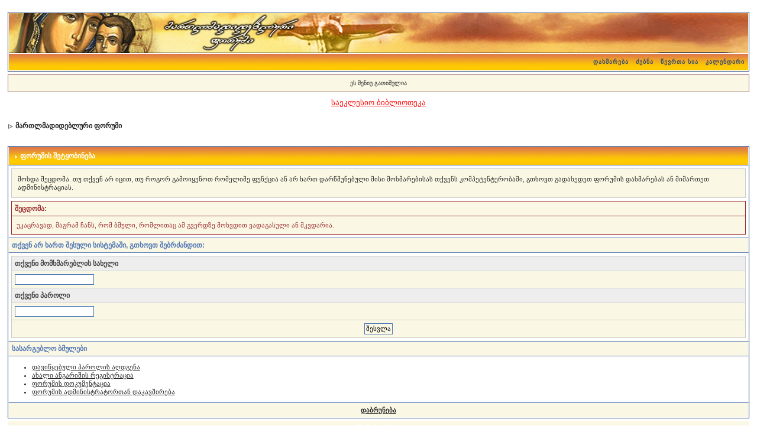

--- FILE ---
content_type: text/html
request_url: http://links.boom.ge/count.php?topid=596&ref=&res=1280x720
body_size: 494
content:
�PNG

   IHDR   X      T��   KPLTE   �N M�R�����������������������������������������������������������   ���  5IDATH���ے�0D��x��%���/ݞ�勐�T:m,O�Z^.��+BI�H���5E*�R�+�R�Kn$�q�h�Mu1�����P��k\�P��r��qb��4I*o{�D��E�h�}4�X���ġC�,8�\��Y-���$��i�� ��"@�S���PR<�OĬk��S����)�x�5A�T����yϭ�Y���ď|@|W����oJ�6u};ģĬ���q�i�a��	�?��<7�	��놊Y��Gxno�	q���� ���ڬ�w*��:n&�m|�Y-�|�������!��-    IEND�B`� 

